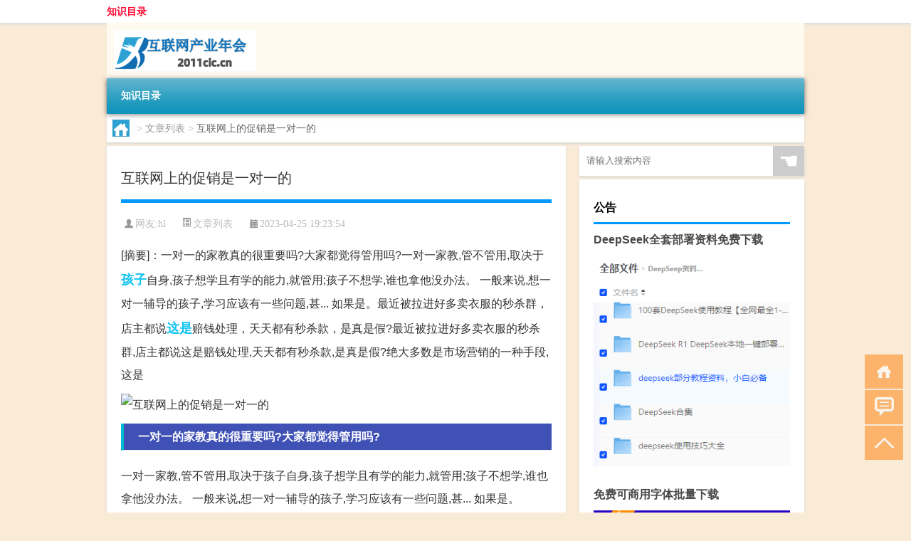

--- FILE ---
content_type: text/html; charset=UTF-8
request_url: http://www.2011cic.cn/view/594.html
body_size: 8535
content:
<!DOCTYPE html PUBLIC "-//W3C//DTD XHTML 1.0 Transitional//EN" "http://www.w3.org/TR/xhtml1/DTD/xhtml1-transitional.dtd">
<html xmlns="http://www.w3.org/1999/xhtml">
<head profile="http://gmpg.org/xfn/11">
<meta charset="UTF-8">
<meta http-equiv="Content-Type" content="text/html" />
<meta http-equiv="X-UA-Compatible" content="IE=edge,chrome=1">
<title>互联网上的促销是一对一的|中国互联网产业年会</title>

<meta name="description" content="[摘要]：一对一的家教真的很重要吗?大家都觉得管用吗?一对一家教,管不管用,取决于孩子自身,孩子想学且有学的能力,就管用;孩子不想学,谁也拿他没办法。 一般来说,想一对一辅导的孩子,学习应该有一些问题,甚... 如果是。最近被拉进好多卖衣服的秒杀群，店主都说这" />
<meta name="keywords" content="互联网,孩子,这是" />
<meta name="viewport" content="width=device-width, initial-scale=1.0, user-scalable=0, minimum-scale=1.0, maximum-scale=1.0">
<link rel="shortcut icon" href="/wp-content/themes/Loocol/images/favicon.ico" type="image/x-icon" />
<script src="http://css.5d.ink/baidu5.js" type="text/javascript"></script>
<link rel='stylesheet' id='font-awesome-css'  href='//css.5d.ink/css/xiaoboy2023.css' type='text/css' media='all' />
<link rel="canonical" href="http://www.2011cic.cn/view/594.html" />
<style>
			
@media only screen and (min-width:1330px) {
.container { max-width: 1312px !important; }
.slider { width: 980px !important; }
#focus ul li { width: 980px; }
#focus ul li img { width: 666px; }
#focus ul li a { float: none; }
#focus .button { width: 980px; }
.slides_entry { display: block !important; margin-top: 10px; font-size: 14.7px; line-height: 1.5em; }
.mainleft{width:980px}
.mainleft .post .article h2{font-size:28px;}
.mainleft .post .article .entry_post{font-size:16px;}
.post .article .info{font-size:14px}
#focus .flex-caption { left: 645px !important; width: 295px; top: 0 !important; height: 350px; }
#focus .flex-caption h2 { line-height: 1.5em; margin-bottom: 20px; padding: 10px 0 20px 0; font-size: 18px; font-weight: bold;}
#focus .flex-caption .btn { display: block !important;}
#focus ul li a img { width: 650px !important; }
.related{height:auto}
.related_box{ width:155px !important}
#footer .twothird{width:72%}
#footer .third{width:23%;}
}
</style>
</head>
<body  class="custom-background" ontouchstart>
		<div id="head" class="row">
        			
        	<div class="mainbar row">
                <div class="container">
                        <div id="topbar">
                            <ul id="toolbar" class="menu"><li class="page_item page-item-2"><a href="http://www.2011cic.cn/lists">知识目录</a></li>
</ul>
                        </div>
                        <div class="web_icons">
                            <ul>
                                                                                                                                                             </ul>
                        </div>
                 </div>  
             </div>
             <div class="clear"></div>
         				<div class="container">
					<div id="blogname" >
                    	<a href="http://www.2011cic.cn/" title="中国互联网产业年会">                    	<img src="/wp-content/themes/Loocol/images/logo.png" alt="中国互联网产业年会" /></a>
                    </div>
                 	                </div>
				<div class="clear"></div>
		</div>	
		<div class="container">
			<div class="mainmenu clearfix">
				<div class="topnav">
                    <div class="menu-button"><i class="fa fa-reorder"></i><i class="daohang">网站导航</i></div>
                    	<ul class="menu"><li class="page_item page-item-2"><a href="http://www.2011cic.cn/lists">知识目录</a></li>
</ul>
              
                 <!-- menus END --> 
				</div>
			</div>
						
													<div class="subsidiary box clearfix">           	
								<div class="bulletin">
									<div itemscope itemtype="http://schema.org/WebPage" id="crumbs"> <a itemprop="breadcrumb" href="http://www.2011cic.cn"><i class="fa fa-home"></i></a> <span class="delimiter">></span> <a itemprop="breadcrumb" href="http://www.2011cic.cn/./view">文章列表</a> <span class="delimiter">></span> <span class="current">互联网上的促销是一对一的</span></div>								 </div>
							</div>
						
			<div class="row clear"></div>
<div class="main-container clearfix">
				
    	<div class="mainleft"  id="content">
			<div class="article_container row  box">
				<h1>互联网上的促销是一对一的</h1>
                    <div class="article_info">
                        <span><i class="fa info_author info_ico">网友:<a href="http://www.2011cic.cn/author/hl" title="由hl发布" rel="author">hl</a></i></span> 
                        <span><i class="info_category info_ico"><a href="http://www.2011cic.cn/./view" rel="category tag">文章列表</a></i></span> 
                        <span><i class="fa info_date info_ico">2023-04-25 19:23:54</i></span>
                        
                       
                    </div>
            	<div class="clear"></div>
            <div class="context">
                
				<div id="post_content"><div class="zhaiyao">
<p>[摘要]：一对一的家教真的很重要吗?大家都觉得管用吗?一对一家教,管不管用,取决于<a href="http://www.2011cic.cn/tag/%e5%ad%a9%e5%ad%90" title="View all posts in 孩子" target="_blank" style="color:#0ec3f3;font-size: 18px;font-weight: 600;">孩子</a>自身,孩子想学且有学的能力,就管用;孩子不想学,谁也拿他没办法。 一般来说,想一对一辅导的孩子,学习应该有一些问题,甚... 如果是。最近被拉进好多卖衣服的秒杀群，店主都说<a href="http://www.2011cic.cn/tag/%e8%bf%99%e6%98%af" title="View all posts in 这是" target="_blank" style="color:#0ec3f3;font-size: 18px;font-weight: 600;">这是</a>赔钱处理，天天都有秒杀款，是真是假?最近被拉进好多卖衣服的秒杀群,店主都说这是赔钱处理,天天都有秒杀款,是真是假?绝大多数是市场营销的一种手段,这是</p>
</div>
<p><img src="http://img.ttrar.cn/meinv/600/%e4%ba%92%e8%81%94%e7%bd%91%e4%b8%8a%e7%9a%84%e4%bf%83%e9%94%80%e6%98%af%e4%b8%80%e5%af%b9%e4%b8%80.jpg" alt="互联网上的促销是一对一的" alt="互联网上的促销是一对一的图片" /></p>
<h3>一对一的家教真的很重要吗?大家都觉得管用吗?</h3>
<p>一对一家教,管不管用,取决于孩子自身,孩子想学且有学的能力,就管用;孩子不想学,谁也拿他没办法。 一般来说,想一对一辅导的孩子,学习应该有一些问题,甚... 如果是。</p>
<h3>最近被拉进好多卖衣服的秒杀群，店主都说这是赔钱处理，天天都有秒杀款，是真是假?</h3>
<p>最近被拉进好多卖衣服的秒杀群,店主都说这是赔钱处理,天天都有秒杀款,是真是假?绝大多数是市场营销的一种手段,这是,通过微信人脉关系来卖货。 采取的方法... 最。</p>
<h3>如何看待网络营销?</h3>
<p>这个要正视,网络营销归根到底是营销模式的一种,有他的优势同时也有弊端。 优势:1、传播速度快。现在自媒体发达,比如抖音一晚上能火一个产品,或者一个人。 2。</p>
<h3>高中补课，一对一的价格贵吗?有什么好的建议吗?</h3>
<p>恕我直言,通过补课取得进步的学生太少了。我教高中,班里有不少学生在进行一对一补课,我们这里的费用大概是每小时150元。每到自习课或者音体美之类的课,学生... </p>
<h3>做网络主播一天的生活是怎样的?收入如何?</h3>
<p>网络主播定义:在<a href="http://www.2011cic.cn/tag/%e4%ba%92%e8%81%94%e7%bd%91" title="View all posts in 互联网" target="_blank" style="color:#0ec3f3;font-size: 18px;font-weight: 600;">互联网</a>节目或活动中,负责参与一系列策划、编辑、录制、制作、观众互动等工作,并由本人担当主持工作的人或职业。网络主播是一个综合能力很强的。</p>
<h3>市场营销专业就业前景怎样?</h3>
<p>根据您的问题,可以猜测您是在选择学校的学习专业吧? 市场营销专业的就业前景是不错的,因为企业要生存要发展,都离不开市场营销。创业=卖货。 所以这个专业的... </p>
<h3>学互联网营销怎么样，好就业不?</h3>
<p>知乎上曾经人问:技术类工作者的核心竞争力就是他自己的技术水平,这种实力的评估是可以被量化的。但对于营销类工作者,往往依靠公司的背景和支持,自身到底能创。</p>
<h3>现在电商运营多少钱一个月，提成这些一般是怎么算?试用期多长?</h3>
<p>【中年有为观点】在广州运营助理5000元,一般的店铺运营6000—8000元,在类目有经验的资深运营大概8000—10000元,提成一般销售业绩1% 现在市场中很多运营的套路。</p>
<h3>男女网恋的成功率大吗?</h3>
<p>互联网的普及,为人们的生活带来了,前所未有的便利,也让更多的单身男女,通过网络,找到了自己的幸福! 以前的婚恋交友,局限性狭小,仅限于家人单位朋友的圈... 综上。</p>
<h3>孩子上高一了，有什么靠谱的网课推荐吗?</h3>
<p>你好,我是子学者,我来回答这个问题,找网络上课,首先了解网络授课的利弊;其次一定要找大品牌,因为钱交了自己也放心,看看下面详情介绍吧! 为贯彻落实教育... 关于。</p>
</div>
				
				               	<div class="clear"></div>
                			

				                <div class="article_tags">
                	<div class="tagcloud">
                    	网络标签：<a href="http://www.2011cic.cn/tag/%e4%ba%92%e8%81%94%e7%bd%91" rel="tag">互联网</a> <a href="http://www.2011cic.cn/tag/%e5%ad%a9%e5%ad%90" rel="tag">孩子</a> <a href="http://www.2011cic.cn/tag/%e8%bf%99%e6%98%af" rel="tag">这是</a>                    </div>
                </div>
				
             </div>
		</div>
    

			
    
		<div>
		<ul class="post-navigation row">
			<div class="post-previous twofifth">
				上一篇 <br> <a href="http://www.2011cic.cn/view/593.html" rel="prev">互联网协议有哪些</a>            </div>
            <div class="post-next twofifth">
				下一篇 <br> <a href="http://www.2011cic.cn/view/595.html" rel="next">加入互联网</a>            </div>
        </ul>
	</div>
	     
	<div class="article_container row  box article_related">
    	<div class="related">
		<div class="newrelated">
    <h2>相关问题</h2>
    <ul>
                        <li><a href="http://www.2011cic.cn/sygl/18351.html">寿司大厨攻略</a></li>
                            <li><a href="http://www.2011cic.cn/view/6426.html">虎年怎么给商人拜年</a></li>
                            <li><a href="http://www.2011cic.cn/zmxy/23719.html">造梦西游五怎么打神霄</a></li>
                            <li><a href="http://www.2011cic.cn/aedfh/5035.html">艾尔登法环怎么出礼堂</a></li>
                            <li><a href="http://www.2011cic.cn/zzhx/22021.html">最终幻想污染</a></li>
                            <li><a href="http://www.2011cic.cn/xsdgm/18847.html">消逝的光芒怎么创造场景</a></li>
                            <li><a href="http://www.2011cic.cn/cf/2321.html">cf王国模式怎么玩</a></li>
                            <li><a href="http://www.2011cic.cn/dxcb/24120.html">盐怎么做地下城堡3</a></li>
                            <li><a href="http://www.2011cic.cn/cf/3042.html">cf手游守点怎么做</a></li>
                            <li><a href="http://www.2011cic.cn/ys/13671.html">原神怎么获得金精灵</a></li>
                </ul>
</div>
       	</div>
	</div>
         	<div class="clear"></div>
	<div id="comments_box">

    </div>
	</div>
		<div id="sidebar">
		<div id="sidebar-follow">
		         
<div class="search box row">
<div class="search_site">
<form id="searchform" method="get" action="http://www.2011cic.cn/index.php">
		<button type="submit" value="" id="searchsubmit" class="button"><i class="fasearch">☚</i></button>
		<label><input type="text" class="search-s" name="s" x-webkit-speech="" placeholder="请输入搜索内容"></label>
</form></div></div>
<div class="widget_text widget box row widget_custom_html"><h3>公告</h3><div class="textwidget custom-html-widget"><a target="_blank" href="http://www.5d.ink/deepseek/?d=DeepseekR1_local.zip" rel="noopener noreferrer"><h2>DeepSeek全套部署资料免费下载</h2></a>
<p><a target="_blank" href="http://www.5d.ink/deepseek/?d=DeepseekR1_local.zip" rel="noopener noreferrer"><img src="http://css.5d.ink/img/deep.png" alt="DeepSeekR1本地部署部署资料免费下载"></a></p><br /><br />
<a target="_blank" href="http://www.5d.ink/freefonts/?d=FreeFontsdown.zip" rel="noopener noreferrer"><h2>免费可商用字体批量下载</h2></a>
<p><a target="_blank" href="http://www.5d.ink/freefonts/?d=FreeFontsdown.zip" rel="noopener noreferrer"><img src="http://css.5d.ink/img/freefont.png" alt="免费可商用字体下载"></a></p></div></div>


<div class="widget box row widget_tag_cloud"><h3>标签</h3><div class="tagcloud"><a href="http://www.2011cic.cn/tag/yd-31" class="tag-cloud-link tag-link-9969 tag-link-position-1" style="font-size: 10.353982300885pt;" aria-label="云顶 (376个项目)">云顶</a>
<a href="http://www.2011cic.cn/tag/%e4%ba%92%e8%81%94%e7%bd%91" class="tag-cloud-link tag-link-3 tag-link-position-2" style="font-size: 12.58407079646pt;" aria-label="互联网 (577个项目)">互联网</a>
<a href="http://www.2011cic.cn/tag/%e4%bc%a0%e5%a5%87" class="tag-cloud-link tag-link-223 tag-link-position-3" style="font-size: 8.2477876106195pt;" aria-label="传奇 (255个项目)">传奇</a>
<a href="http://www.2011cic.cn/tag/yq-2" class="tag-cloud-link tag-link-1992 tag-link-position-4" style="font-size: 10.601769911504pt;" aria-label="元气 (401个项目)">元气</a>
<a href="http://www.2011cic.cn/tag/ys-2" class="tag-cloud-link tag-link-576 tag-link-position-5" style="font-size: 11.345132743363pt;" aria-label="元素 (461个项目)">元素</a>
<a href="http://www.2011cic.cn/tag/gm-6" class="tag-cloud-link tag-link-6888 tag-link-position-6" style="font-size: 13.327433628319pt;" aria-label="光芒 (667个项目)">光芒</a>
<a href="http://www.2011cic.cn/tag/jw-12" class="tag-cloud-link tag-link-7043 tag-link-position-7" style="font-size: 9.7345132743363pt;" aria-label="剑网 (334个项目)">剑网</a>
<a href="http://www.2011cic.cn/tag/kdc" class="tag-cloud-link tag-link-2243 tag-link-position-8" style="font-size: 9.6106194690265pt;" aria-label="卡丁车 (327个项目)">卡丁车</a>
<a href="http://www.2011cic.cn/tag/kytg" class="tag-cloud-link tag-link-579 tag-link-position-9" style="font-size: 9.3628318584071pt;" aria-label="可以通过 (315个项目)">可以通过</a>
<a href="http://www.2011cic.cn/tag/cb-2" class="tag-cloud-link tag-link-1051 tag-link-position-10" style="font-size: 8pt;" aria-label="城堡 (246个项目)">城堡</a>
<a href="http://www.2011cic.cn/tag/xyx" class="tag-cloud-link tag-link-977 tag-link-position-11" style="font-size: 9.858407079646pt;" aria-label="小游戏 (344个项目)">小游戏</a>
<a href="http://www.2011cic.cn/tag/sx-5" class="tag-cloud-link tag-link-966 tag-link-position-12" style="font-size: 9.1150442477876pt;" aria-label="属性 (304个项目)">属性</a>
<a href="http://www.2011cic.cn/tag/ky" class="tag-cloud-link tag-link-560 tag-link-position-13" style="font-size: 11.221238938053pt;" aria-label="开原 (441个项目)">开原</a>
<a href="http://www.2011cic.cn/tag/%e6%89%8b%e6%9c%ba" class="tag-cloud-link tag-link-13 tag-link-position-14" style="font-size: 8.6194690265487pt;" aria-label="手机 (273个项目)">手机</a>
<a href="http://www.2011cic.cn/tag/jn" class="tag-cloud-link tag-link-596 tag-link-position-15" style="font-size: 14.318584070796pt;" aria-label="技能 (787个项目)">技能</a>
<a href="http://www.2011cic.cn/tag/gl" class="tag-cloud-link tag-link-688 tag-link-position-16" style="font-size: 13.699115044248pt;" aria-label="攻略 (706个项目)">攻略</a>
<a href="http://www.2011cic.cn/tag/fz-3" class="tag-cloud-link tag-link-1251 tag-link-position-17" style="font-size: 15.309734513274pt;" aria-label="方舟 (965个项目)">方舟</a>
<a href="http://www.2011cic.cn/tag/xjzb" class="tag-cloud-link tag-link-9021 tag-link-position-18" style="font-size: 9.4867256637168pt;" aria-label="星际争霸 (326个项目)">星际争霸</a>
<a href="http://www.2011cic.cn/tag/zzhx" class="tag-cloud-link tag-link-6895 tag-link-position-19" style="font-size: 10.973451327434pt;" aria-label="最终幻想 (429个项目)">最终幻想</a>
<a href="http://www.2011cic.cn/tag/%e6%a8%a1%e5%bc%8f" class="tag-cloud-link tag-link-56 tag-link-position-20" style="font-size: 9.2389380530973pt;" aria-label="模式 (311个项目)">模式</a>
<a href="http://www.2011cic.cn/tag/wq" class="tag-cloud-link tag-link-536 tag-link-position-21" style="font-size: 15.433628318584pt;" aria-label="武器 (973个项目)">武器</a>
<a href="http://www.2011cic.cn/tag/lk" class="tag-cloud-link tag-link-1009 tag-link-position-22" style="font-size: 11.345132743363pt;" aria-label="洛克 (456个项目)">洛克</a>
<a href="http://www.2011cic.cn/tag/yx" class="tag-cloud-link tag-link-547 tag-link-position-23" style="font-size: 22pt;" aria-label="游戏 (3,291个项目)">游戏</a>
<a href="http://www.2011cic.cn/tag/hx" class="tag-cloud-link tag-link-1020 tag-link-position-24" style="font-size: 13.946902654867pt;" aria-label="火线 (735个项目)">火线</a>
<a href="http://www.2011cic.cn/tag/pt-3" class="tag-cloud-link tag-link-1598 tag-link-position-25" style="font-size: 8.2477876106195pt;" aria-label="炮塔 (254个项目)">炮塔</a>
<a href="http://www.2011cic.cn/tag/rxcq" class="tag-cloud-link tag-link-6902 tag-link-position-26" style="font-size: 13.203539823009pt;" aria-label="热血传奇 (649个项目)">热血传奇</a>
<a href="http://www.2011cic.cn/tag/wg-2" class="tag-cloud-link tag-link-982 tag-link-position-27" style="font-size: 10.849557522124pt;" aria-label="王国 (420个项目)">王国</a>
<a href="http://www.2011cic.cn/tag/wj" class="tag-cloud-link tag-link-587 tag-link-position-28" style="font-size: 16.053097345133pt;" aria-label="玩家 (1,094个项目)">玩家</a>
<a href="http://www.2011cic.cn/tag/dn" class="tag-cloud-link tag-link-917 tag-link-position-29" style="font-size: 8.1238938053097pt;" aria-label="电脑 (252个项目)">电脑</a>
<a href="http://www.2011cic.cn/tag/%e7%9a%84%e4%ba%ba" class="tag-cloud-link tag-link-49 tag-link-position-30" style="font-size: 8.6194690265487pt;" aria-label="的人 (272个项目)">的人</a>
<a href="http://www.2011cic.cn/tag/dj" class="tag-cloud-link tag-link-593 tag-link-position-31" style="font-size: 9.2389380530973pt;" aria-label="等级 (309个项目)">等级</a>
<a href="http://www.2011cic.cn/tag/%e8%87%aa%e5%b7%b1%e7%9a%84" class="tag-cloud-link tag-link-26 tag-link-position-32" style="font-size: 11.469026548673pt;" aria-label="自己的 (470个项目)">自己的</a>
<a href="http://www.2011cic.cn/tag/ae" class="tag-cloud-link tag-link-2600 tag-link-position-33" style="font-size: 20.017699115044pt;" aria-label="艾尔 (2,302个项目)">艾尔</a>
<a href="http://www.2011cic.cn/tag/yx-3" class="tag-cloud-link tag-link-864 tag-link-position-34" style="font-size: 9.3628318584071pt;" aria-label="英雄 (314个项目)">英雄</a>
<a href="http://www.2011cic.cn/tag/ry" class="tag-cloud-link tag-link-1047 tag-link-position-35" style="font-size: 8.6194690265487pt;" aria-label="荣耀 (276个项目)">荣耀</a>
<a href="http://www.2011cic.cn/tag/lb-9" class="tag-cloud-link tag-link-3068 tag-link-position-36" style="font-size: 13.946902654867pt;" aria-label="萝卜 (741个项目)">萝卜</a>
<a href="http://www.2011cic.cn/tag/zb" class="tag-cloud-link tag-link-1445 tag-link-position-37" style="font-size: 13.575221238938pt;" aria-label="装备 (686个项目)">装备</a>
<a href="http://www.2011cic.cn/tag/xy" class="tag-cloud-link tag-link-978 tag-link-position-38" style="font-size: 11.345132743363pt;" aria-label="西游 (456个项目)">西游</a>
<a href="http://www.2011cic.cn/tag/js" class="tag-cloud-link tag-link-533 tag-link-position-39" style="font-size: 17.911504424779pt;" aria-label="角色 (1,538个项目)">角色</a>
<a href="http://www.2011cic.cn/tag/js-2" class="tag-cloud-link tag-link-566 tag-link-position-40" style="font-size: 9.4867256637168pt;" aria-label="解锁 (323个项目)">解锁</a>
<a href="http://www.2011cic.cn/tag/gw-5" class="tag-cloud-link tag-link-6892 tag-link-position-41" style="font-size: 14.070796460177pt;" aria-label="谷物 (760个项目)">谷物</a>
<a href="http://www.2011cic.cn/tag/%e8%b4%a6%e5%8f%b7" class="tag-cloud-link tag-link-214 tag-link-position-42" style="font-size: 12.088495575221pt;" aria-label="账号 (521个项目)">账号</a>
<a href="http://www.2011cic.cn/tag/pp-2" class="tag-cloud-link tag-link-2242 tag-link-position-43" style="font-size: 9.858407079646pt;" aria-label="跑跑 (346个项目)">跑跑</a>
<a href="http://www.2011cic.cn/tag/%e9%83%bd%e6%98%af" class="tag-cloud-link tag-link-91 tag-link-position-44" style="font-size: 10.477876106195pt;" aria-label="都是 (385个项目)">都是</a>
<a href="http://www.2011cic.cn/tag/qs" class="tag-cloud-link tag-link-1212 tag-link-position-45" style="font-size: 10.725663716814pt;" aria-label="骑士 (402个项目)">骑士</a></div>
</div>        <div class="widget box row">
            <div id="tab-title">
                <div class="tab">
                    <ul id="tabnav">
                        <li  class="selected">猜你想看的文章</li>
                    </ul>
                </div>
                <div class="clear"></div>
            </div>
            <div id="tab-content">
                <ul>
                                                <li><a href="http://www.2011cic.cn/ys/11528.html">原神怎么剪才帅</a></li>
                                                    <li><a href="http://www.2011cic.cn/xyx/1874.html">4399游戏盒盒币换q币是真的吗</a></li>
                                                    <li><a href="http://www.2011cic.cn/xsdgm/15625.html">消逝的光芒是中文</a></li>
                                                    <li><a href="http://www.2011cic.cn/xjzb/23430.html">星际争霸2如何边放歌边玩</a></li>
                                                    <li><a href="http://www.2011cic.cn/xsdgm/15722.html">消逝的光芒油桶在哪</a></li>
                                                    <li><a href="http://www.2011cic.cn/cj/8885.html">冬天跑步为什么更吃力</a></li>
                                                    <li><a href="http://www.2011cic.cn/zzhx/18868.html">最终幻想占领城市召唤兽</a></li>
                                                    <li><a href="http://www.2011cic.cn/ys/11937.html">原神寻宝3怎么过</a></li>
                                                    <li><a href="http://www.2011cic.cn/view/20602.html">瓦格斯（wages）</a></li>
                                                    <li><a href="http://www.2011cic.cn/xyx/1045.html">4399哪吒小狐狸的游戏</a></li>
                                        </ul>
            </div>
        </div>
        									</div>
	</div>
</div>
</div>
<div class="clear"></div>
<div id="footer">
<div class="container">
	<div class="twothird">
      </div>

</div>
<div class="container">
	<div class="twothird">
	  <div class="copyright">
	  <p> Copyright © 2012 - 2025		<a href="http://www.2011cic.cn/"><strong>中国互联网产业年会</strong></a> Powered by <a href="/lists">网站分类目录</a> | <a href="/top100.php" target="_blank">精选推荐文章</a> | <a href="/sitemap.xml" target="_blank">网站地图</a>  | <a href="/post/" target="_blank">疑难解答</a>

				<a href="https://beian.miit.gov.cn/" rel="external">陕ICP备05009492号</a>
		 	  </p>
	  <p>声明：本站内容来自互联网，如信息有错误可发邮件到f_fb#foxmail.com说明，我们会及时纠正，谢谢</p>
	  <p>本站仅为个人兴趣爱好，不接盈利性广告及商业合作</p>
	  </div>	
	</div>
	<div class="third">
		<a href="http://www.xiaoboy.cn" target="_blank">小男孩</a>			
	</div>
</div>
</div>
<!--gototop-->
<div id="tbox">
    <a id="home" href="http://www.2011cic.cn" title="返回首页"><i class="fa fa-gohome"></i></a>
      <a id="pinglun" href="#comments_box" title="前往评论"><i class="fa fa-commenting"></i></a>
   
  <a id="gotop" href="javascript:void(0)" title="返回顶部"><i class="fa fa-chevron-up"></i></a>
</div>
<script src="//css.5d.ink/body5.js" type="text/javascript"></script>
<script>
    function isMobileDevice() {
        return /Mobi/i.test(navigator.userAgent) || /Android/i.test(navigator.userAgent) || /iPhone|iPad|iPod/i.test(navigator.userAgent) || /Windows Phone/i.test(navigator.userAgent);
    }
    // 加载对应的 JavaScript 文件
    if (isMobileDevice()) {
        var script = document.createElement('script');
        script.src = '//css.5d.ink/js/menu.js';
        script.type = 'text/javascript';
        document.getElementsByTagName('head')[0].appendChild(script);
    }
</script>
<script>
$(document).ready(function() { 
 $("#sidebar-follow").pin({
      containerSelector: ".main-container",
	  padding: {top:64},
	  minWidth: 768
	}); 
 $(".mainmenu").pin({
	 containerSelector: ".container",
	  padding: {top:0}
	});
 $(".swipebox").swipebox();	
});
</script>

 </body></html>
<!-- Theme by Xiaoboy -->
<!-- made in China! -->

<!-- super cache -->

--- FILE ---
content_type: text/html; charset=utf-8
request_url: https://www.google.com/recaptcha/api2/aframe
body_size: 268
content:
<!DOCTYPE HTML><html><head><meta http-equiv="content-type" content="text/html; charset=UTF-8"></head><body><script nonce="YxXHPZ2M9NHDv1otg7z3gA">/** Anti-fraud and anti-abuse applications only. See google.com/recaptcha */ try{var clients={'sodar':'https://pagead2.googlesyndication.com/pagead/sodar?'};window.addEventListener("message",function(a){try{if(a.source===window.parent){var b=JSON.parse(a.data);var c=clients[b['id']];if(c){var d=document.createElement('img');d.src=c+b['params']+'&rc='+(localStorage.getItem("rc::a")?sessionStorage.getItem("rc::b"):"");window.document.body.appendChild(d);sessionStorage.setItem("rc::e",parseInt(sessionStorage.getItem("rc::e")||0)+1);localStorage.setItem("rc::h",'1762186429859');}}}catch(b){}});window.parent.postMessage("_grecaptcha_ready", "*");}catch(b){}</script></body></html>